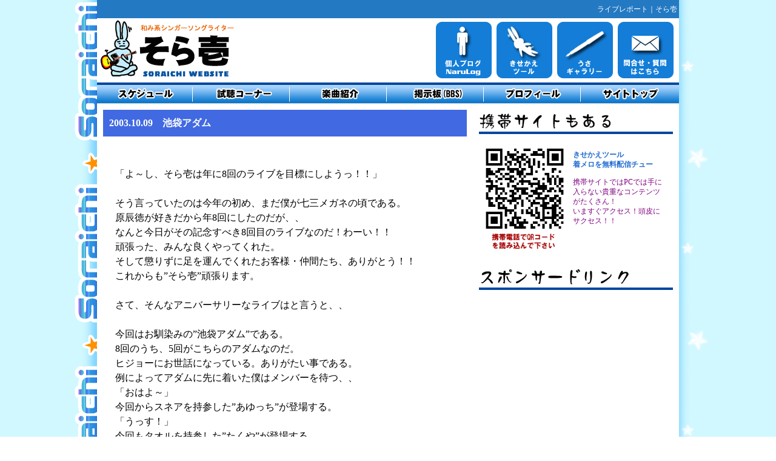

--- FILE ---
content_type: text/html
request_url: https://soraichi.com/report7.html
body_size: 11743
content:
<!DOCTYPE html>
<html lang="ja">
<head>
<meta charset="UTF-8">
<head>
<meta name="description" content="そら壱のライブレポートがご覧になれます。かなり古いけどねー。" />
<meta name="keywords" content="ライブレポート,そら壱" />
<title>ライブレポート｜そら壱 Official WebSite</title>
<meta name="robots" content="all" />
<meta http-equiv="content-style-type" content="text/css" />
<meta http-equiv="content-script-type" content="text/javascript" />
<meta name="viewport" content="width=device-width, initial-scale=1.0, maximum-scale=1.0, minimum-scale=1.0">
<link rel="stylesheet" href="reset.css" type="text/css" />
<link rel="stylesheet" href="css.css" type="text/css" />
</head>

<body>
<div id="bodyBG">
	<div id="container">

				<a name="top"></a>
		<div id="header">
			<h1>ライブレポート｜そら壱</h1>
			<a href="./"><div id="logo">和み系シンガーソングライターそら壱HP</div></a>
			<div id="h_btn">
				<a href="https://soraichi.com/blog/" target="_blank"><img src="https://soraichi.com/img/btn_blog.jpg" onmouseout="this.src='https://soraichi.com/img/btn_blog.jpg';" onmouseover="this.src='https://soraichi.com/img/btn_blog_on.jpg';" alt="そら壱ブログ｜NaruLog" /></a><a href="https://soraichi.com/kisekae/"><img src="https://soraichi.com/img/btn_kisekae.jpg" onmouseout="this.src='https://soraichi.com/img/btn_kisekae.jpg';" onmouseover="this.src='https://soraichi.com/img/btn_kisekae_on.jpg';" alt="きせかえツール" /></a><a href="https://soraichi.com/usagi.php"><img src="https://soraichi.com/img/btn_usa.jpg" onmouseout="this.src='https://soraichi.com/img/btn_usa.jpg';" onmouseover="this.src='https://soraichi.com/img/btn_usa_on.jpg';" alt="うさギャラリー" /></a><a href="https://soraichi.com/information.php"><img src="https://soraichi.com/img/btn_toi.jpg" onmouseout="this.src='https://soraichi.com/img/btn_toi.jpg';" onmouseover="this.src='https://soraichi.com/img/btn_toi_on.jpg';" alt="お問い合わせ" /></a>
			</div>
		</div>

		<div id="globalnavi">
			<ul>
				<li><a href="https://soraichi.com/live.php"><img src="https://soraichi.com/img/menu1.jpg" onmouseout="this.src='https://soraichi.com/img/menu1.jpg';" onmouseover="this.src='https://soraichi.com/img/menu1_on.jpg';" alt="そら壱ライブスケジュール" /></a></li>
				<li><a href="https://soraichi.com/sound.php"><img src="https://soraichi.com/img/menu2.jpg" onmouseout="this.src='https://soraichi.com/img/menu2.jpg';" onmouseover="this.src='https://soraichi.com/img/menu2_on.jpg';" alt="試聴コーナー" /></a></li>
				<li><a href="https://soraichi.com/songs.php"><img src="https://soraichi.com/img/menu3.jpg" onmouseout="this.src='https://soraichi.com/img/menu3.jpg';" onmouseover="this.src='https://soraichi.com/img/menu3_on.jpg';" alt="楽曲紹介" /></a></li>
				<li><a href="https://soraichi.com/sorac.php"><img src="https://soraichi.com/img/menu4.jpg" onmouseout="this.src='https://soraichi.com/img/menu4.jpg';" onmouseover="this.src='https://soraichi.com/img/menu4_on.jpg';" alt="そら壱掲示板" /></a></li>
				<li><a href="https://soraichi.com/profile.php"><img src="https://soraichi.com/img/menu5.jpg" onmouseout="this.src='https://soraichi.com/img/menu5.jpg';" onmouseover="this.src='https://soraichi.com/img/menu5_on.jpg';" alt="プロフィール" /></a></li>
				<li><a href="https://soraichi.com/"><img src="https://soraichi.com/img/menu6.jpg" onmouseout="this.src='https://soraichi.com/img/menu6.jpg';" onmouseover="this.src='https://soraichi.com/img/menu6_on.jpg';" alt="そら壱サイトトップ" /></a></li>
			</ul>
		</div>
				

		<div id="contents">
			<!-- タイトル挿入 -->
			<div id="song_title"><strong>2003.10.09　池袋アダム
</strong></div>

			<!-- 本文挿入 -->
			<div id="song_main">
				「よ～し、そら壱は年に8回のライブを目標にしようっ！！」<BR>
<BR>
そう言っていたのは今年の初め、まだ僕が七三メガネの頃である。<BR>
原辰徳が好きだから年8回にしたのだが、、<BR>
なんと今日がその記念すべき8回目のライブなのだ！わーい！！<BR>
頑張った、みんな良くやってくれた。<BR>
そして懲りずに足を運んでくれたお客様・仲間たち、ありがとう！！<BR>
これからも”そら壱”頑張ります。<BR>
<BR>
さて、そんなアニバーサリーなライブはと言うと、、<BR>
<BR>
今回はお馴染みの”池袋アダム”である。<BR>
8回のうち、5回がこちらのアダムなのだ。<BR>
ヒジョーにお世話になっている。ありがたい事である。<BR>
例によってアダムに先に着いた僕はメンバーを待つ、、<BR>
「おはよ～」<BR>
今回からスネアを持参した”あゆっち”が登場する。<BR>
「うっす！」<BR>
今回もタオルを持参した”たくや”が登場する。<BR>
・・・<BR>
・・・<BR>
遅い・・・<BR>
集合時間が過ぎても”ほっすぃ～”が現れない。<BR>
今日のライブの事を忘れているのか？まだ寝ているのか？<BR>
電車が遅れているのか？電車が混んでいるのか？<BR>
何かの事件に巻き込まれたのか、もしくは、何かの事件を引き起こしたのか？<BR>
僕は色んなことをあれこれと考え、、、<BR>
あっ！！<BR>
<BR>
「”ほっすぃ～”抜けたんだった！！」<BR>
<BR>
そうなのだ、前回のライブで”ほっすぃ～”は”そら壱”を卒業したのだ。<BR>
ので、今回のライブはスリーピースでやるのだ。<BR>
”ほっすぃ～”が抜けた穴はデカイけど、足踏みしてる訳にはいかないぜ！！<BR>
そう決意して息子をギュッと握り締めていたのは、僕だけではないだろう。<BR>
<BR>
今回はスリーピースだったり、”あゆっち”がマイスネアだったり、<BR>
僕がコンパクトエフェクターだったり、”たくや”が、、、”たくや”が、、、<BR>
色々と変化があるので、いささか緊張気味である。<BR>
出番はトップ。酵素パワーのトップである。<BR>
一曲目は”Associate”。間奏のアレンジを直前に変えたのだ。<BR>
なんとか曲をこなしMCに突入する。<BR>
次は”Fly　→　NightFall”である。<BR>
”NightFall”は初めて披露する曲で、メンバーの頭を悩ました曲である（今もね、、）。<BR>
”NigjtFall”のソロで僕はギターの音色の違和感に気付いたのだ。<BR>
リハが最後なのでセッティングはリハのままでやれるはずなのに、、音が違うの<BR>
は、、なぜ？？<BR>
あっ！！<BR>
<BR>
「万が一を考えて、エフェクターの電池交換したんだった！！」<BR>
<BR>
電池交換する時にエフェクターひっくり返してたなぁ、、あん時や、、うえ～。<BR>
念には念を入れた行動が裏目に出てしまった！<BR>
しかし、3曲目まで音の変化に気付かない僕の耳は王様の耳である。情けない。<BR>
4曲目の”アドバイス”の前にセッティングをいじったのだが、<BR>
音が大きくなって今度は歌がよく聴こえなくなってしまった。<BR>
もう踏んだり蹴ったり踏まれたりで、焦りまくりだった。<BR>
その後、”目指す男”・”マイナスプラス”をこなしライブは終了。<BR>
記念すべき8回目のライブは厳しい結果となってしまった。<BR>
<BR>
スリーピースになった事で改善すべき点が明らかになった。<BR>
アレンジとか、音作りとか、、<BR>
もっと頭を使って、日々の努力に励まなければならないと再確認させられた一日であった。<BR>
バンドで何かのパートが抜けてしまうと痛い。<BR>
しかし、少ないパートになったからと言って楽曲・ステージの”説得力”が減ってはダメダメである。<BR>
<BR>
まだまだやれる、間違いない。<BR>
<BR>
文：なる<BR>
<BR>
補足。<BR>
実は私が一番乗りだったのですよ。<BR>
んだけど早すぎたから荷物だけ置いて本屋さんへ立ち読みをしに行ってたので２番になっただけ。<BR>
んだからほんとは私が一番にAdmにいたの！<BR>
Byあゆ<BR>
			</div>

			<div align="center">
				<a href="report
6				.html"><img src="img/prev.gif" border="0" /></a>
				<a href="live.php"><img src="img/index.gif" border="0" /></a>
				<a href="report
8				.html"><img src="img/next.gif" border="0" /></a>
			</div>
		</div>

				<div id="side">

			<img src="https://soraichi.com/img/s_mb.jpg" alt="そら壱携帯版" class="w100p" />
			<div class="mobile">
				<div class="tokei_naka">
					<img src="https://soraichi.com/img/qr.jpg" alt="QRコード" width="150" height="188" />
				</div>
				<div class="tokei_text">
					<h3>きせかえツール<br />着メロを無料配信チュー</h3>
					<p>
						携帯サイトではPCでは手に入らない貴重なコンテンツがたくさん！<br />
						いますぐアクセス！頭皮にサクセス！！
					</p>
				</div>
			</div>
			<br />

			<img src="https://soraichi.com/img/s_link.jpg" alt="スポンサードリンク" class="w100p" />
<div align="center">

<script async src="//pagead2.googlesyndication.com/pagead/js/adsbygoogle.js"></script>
<!-- 300x250, 作成済み 09/12/19 -->
<ins class="adsbygoogle"
     style="display:inline-block;width:300px;height:250px"
     data-ad-client="ca-pub-5464319337696067"
     data-ad-slot="6868402846"></ins>
<script>
(adsbygoogle = window.adsbygoogle || []).push({});
</script>

<div class="pc">
			<br />
			<br />

<script async src="//pagead2.googlesyndication.com/pagead/js/adsbygoogle.js"></script>
<!-- 縦長300ｘ600 -->
<ins class="adsbygoogle"
     style="display:inline-block;width:300px;height:600px"
     data-ad-client="ca-pub-5464319337696067"
     data-ad-slot="7538625891"></ins>
<script>
(adsbygoogle = window.adsbygoogle || []).push({});
</script>

</div>

			<p>
<!-- 			<img src="https://soraichi.com/img/kisekae.jpg" alt="無料きせかえツール" /> -->
			<a href="https://soraichi.com/blog/" target="_blank"><img src="https://soraichi.com/img/bloglink.gif" alt="NaruLog" /></a>
			</p>
	</div>
</div>
				<div id="footer">
			<a href="#top">ページの先頭へ</a>｜<a href="https://soraichi.com/products.php">ディスコグラフィー</a>｜<a href="https://soraichi.com/link.php">リンク</a>｜<a href="https://soraichi.com/sorac.php">掲示板(BBS)</a>｜<a href="https://soraichi.com/blog/" target="_blank">そら壱ブログ</a>｜<a href="https://soraichi.com/index.php">サイトトップ</a><br />
			<br />
			※コンテンツの著作権は、そら壱に帰属しています。当サイトの写真・動画等のコンテンツ、<br class="pc" />
			データなどは、私的利用の範囲内で使用し、無断転載、無断コピーなどはおやめください。<br />
			Copyright 2026 Soraichi. All rights reserved.<br />
		</div>
		<!-- Global site tag (gtag.js) - Google Analytics -->
<script async src="https://www.googletagmanager.com/gtag/js?id=UA-1778807-1"></script>
<script>
  window.dataLayer = window.dataLayer || [];
  function gtag(){dataLayer.push(arguments);}
  gtag('js', new Date());

  gtag('config', 'UA-1778807-1');
</script>

		</div>
</div>
</body>
</html>

--- FILE ---
content_type: text/html; charset=utf-8
request_url: https://www.google.com/recaptcha/api2/aframe
body_size: 268
content:
<!DOCTYPE HTML><html><head><meta http-equiv="content-type" content="text/html; charset=UTF-8"></head><body><script nonce="2QDoCOCbuN6x94rH1PM08A">/** Anti-fraud and anti-abuse applications only. See google.com/recaptcha */ try{var clients={'sodar':'https://pagead2.googlesyndication.com/pagead/sodar?'};window.addEventListener("message",function(a){try{if(a.source===window.parent){var b=JSON.parse(a.data);var c=clients[b['id']];if(c){var d=document.createElement('img');d.src=c+b['params']+'&rc='+(localStorage.getItem("rc::a")?sessionStorage.getItem("rc::b"):"");window.document.body.appendChild(d);sessionStorage.setItem("rc::e",parseInt(sessionStorage.getItem("rc::e")||0)+1);localStorage.setItem("rc::h",'1769175041738');}}}catch(b){}});window.parent.postMessage("_grecaptcha_ready", "*");}catch(b){}</script></body></html>

--- FILE ---
content_type: text/css
request_url: https://soraichi.com/css.css
body_size: 8712
content:
h1{
	background-color:#2379c2;
	color:#FFFFFF;
	font-size:12px;
	padding:3px;
	text-align:right;
}
#wp_container h2{
	background-color:#FFB6C1;
	color:#000000;
	font-size:12px;
	padding:3px;
	text-align:right;
}
h3{
	color:#C71585;
	font-weight:bold;
	clear:both;
}
h4{
	color:#ff5a5a;
	font-size:12px;
	font-weight:bold;
	clear:both;
}

span.topics {
	background-position:right top;
	background-repeat:no-repeat;
	color:#009999;
	height:16px;
}
span.b_time {
	font-size:12px;
	color:#ff4800;
}
span.b_desc {
	font-size:10px;
	color:#312312;
}
.red{
	color: #ff0000;
}

body{
	background-color:#D1F8FF;
	background-position:left top;
	background-repeat:repeat-x;
	font-size:16px;
	line-height:150%;
	margin:0;
	padding:0;
	position:relative;
}

#bodyBG{
	background-image:url(https://soraichi.com/img/bg.jpg);
	background-position:center top;
	background-repeat:repeat-y;
	margin:0 auto;
	position:relative;
	_text-align: center;
}

#container{
	background-color:#FFFFFF;
	margin:0 auto;
	position:relative;
	width:960px;
	_text-align: left;
}

#header{
	background-color:#ffffff;
	background-position:center top;
	background-repeat:no-repeat;
	height:136px;
	position:relative;
	width:960px;
}
#logo{
	text-indent: -9999px;
	background-image:url(https://soraichi.com/img/logo.jpg);
	height:100px;
	width:232px;
	float:left;
}
#h_btn{
	text-align: right;
	margin-right:5px;
	margin-top:3px;}

#globalnavi{
	height:35px; 
	position:relative;
	width:960px;
	z-index:50;
}

#globalnavi li{
	width:160px;
	height:35px; 
	float:left;
}


#main{
	background-color:#ffcedf;
	height:340px;
	margin:10px 0 0 10px;
	position:relative;
	clear:both;
	width:940px;
}
#main_img{
	height:340px;
	width:600px;
	float:left;
}
#main_prof{
	text-indent: -9999px;
	background-image:url(https://soraichi.com/img/main_prof.jpg);
	height:340px;
	width:600px;
	float:left;
}
#main_gazou{
	text-indent: -9999px;
	background-image:url(https://soraichi.com/img/main_gazou.jpg);
	height:340px;
	width:600px;
	float:left;
}
#main_douga{
	text-indent: -9999px;
	background-image:url(https://soraichi.com/img/main_douga.jpg);
	height:340px;
	width:600px;
	float:left;
}
#main_link{
	height:340px;
	width:340px;
	float:right;
}
#main_link li{
	height:85px;
	width:340px;
}



#contents{
	float:left;
	margin-left:10px;
	_margin-left:5px;
	margin-bottom:50px;
	margin-top:10px;
	position:relative;
	width:600px;
}
#contents p{
	margin-bottom:10px;
	margin-left:5px;
	clear:both;
}
#contents li{
	border-bottom:1px dotted #ACACAC;
	margin-bottom:10px;
	margin-right:10px;
	padding-bottom:10px;
	width:290px;
	float:left;
}
#contents li img{
	margin-right:5px;
}
#contents a{
	font-size: 15px;
	text-decoration: none;
}
#contents a:hover{
	color: #cc0000;
	font-size: 15px;
	text-decoration: underline;
}
#contents dt{
	font-weight: bold;
	color: #FF4500;
}
#contents dd{
	margin-top:2px;
	margin-bottom:10px;
}
#gazou{
	text-align: center;
}
#gazou li{
	border:medium none;
	float:left;
	height:150px;
	margin:0;
	padding:0;
	width:152px;
}
#gazou li img{
	margin:0;
	float:none;
}
#gazou_sum {
	background-color:#ffe594;
	height:auto;
	margin-bottom:10px;
	padding-bottom:10px;
	padding-top:10px;
	text-align:center;
	width:300px;
	float:left;
}
#msg li{
	border:medium none;
	float:left;
	height:150px;
	margin:0;
	padding:0;
	width:100px;
	text-align: center;
}
#youtube{
	background-color:#000000;
	height:auto;
	margin-bottom:20px;
	padding-bottom:1px;
	padding-top:10px;
	text-align:center;
	width:600px;
}
#prof_l{
	float:left;
	width:260px;
}
#prof_r{
	float:right;
	width:340px;
}
#part li{
	border-bottom:1px dotted #ACACAC;
	float:left;
	height:80px;
	margin:0 10px 0 0;
	margin-bottom:10px;
	padding:0;
	width:290px;
}
#part a{
	font-size: 13px;
}
#part li img{
	float:left;
	margin:0 3px 0 0;
	padding:3px 0 0;
}
img.icon{
	float:left;
	margin:0 1px 0 0;
	padding:1px 0 0;
}


#side{
	margin-right:10px;
	_margin-right:5px;
	margin-top:10px;
	margin-bottom:10px;
	position:relative;
	height:auto;
	width:320px;
	float:right;
	font-size: 13px;
}
#side h3{
	color:#216cd2;
	font-size:12px;
	font-weight:bold;
	padding:3px;
	clear:none;
}
#side p{
	margin-top:10px;
	margin-bottom:10px;
}
#side div.mobile{
	height:180px;
}
#side div.tokei{
	background-image:url(https://soraichi.com/img/parts_waku.jpg);
	height:250px;
	margin-bottom:2px;
}
#side div.tokei_naka{
	float:left;
	margin-right:5px;
}
#side div.tokei_text{
color:#800080;
font-size:12px;
line-height:140%;
margin-right:13px;
padding-left:16px;
padding-top:10px;
}
#sitemap{
/*	background-image:url(https://soraichi.com/img/body_bg.jpg); */
	background-color:#F1F1F1;
	clear:both;
	margin-bottom:10px;
	margin-left:10px;
	padding-left:10px;
	padding-top:10px;
	padding-bottom:10px;
	height:346px;
	width:930px;
	_width:940px;
}
#sitemap li{
	float:left;
	list-style-type:square;
	margin-left:23px;
	width:150px;
}
#sitemap a{
	text-decoration: none;
	font-size:11px;
	color: #000000;
}
#sitemap a:hover{
	text-decoration: underline;
}

#footer{
	background-color:#2379c2;
	clear:both;
	color:#FFFFFF;
	font-size:10pt;
	padding-bottom:10px;
	padding-top:10px;
	position:relative;
	text-align:center;
	line-height: 1.3em;
	width:960px;
}
#footer a{
	color:#FFFFFF;
}
#footer a:hover{
	color:#ffff00;
}


#live_title{
	background-color:#FFFFE0;
	color:#DC143C;
	margin-bottom:5px;
	padding:10px;
}
#song_title{
	background-color:#4169E1;
	color:#FFFFFF;
	padding:10px;
}
#song_main{
	margin-top:50px;
	margin-bottom:50px;
	margin-left:20px;
}
#song_detail{
	background-color:#ffffcc;
	border:1px solid #8B4513;
	font-size:14px;
	margin-bottom:30px;
	margin-left:20px;
	padding:10px;
	width:540px;
}

#sound_list{
	border-bottom:1px dotted #098CA4;
	font-size:14px;
	margin-bottom:10px;
	margin-left:5px;
	padding:10px;
}
audio{
	width: 100%;
}
div.pv{
	background-color:#222222;
	height:365px;
	padding-top:20px;
}

#disc_title{
	font-weight:bold;
	background-color:#ffffff;
	border-bottom:1px solid #098CA4;
	border-top:1px solid #098CA4;
	margin-bottom:10px;
	margin-top:5px;
	padding:5px;
	clear: both;
}
#disc_l{
	width: 210px;
	float:left;
	margin-bottom:40px;
}
#disc_l img{
	border:1px solid #000000;
}
#disc_r{
	width: 380px;
	float:right;
	margin-bottom:40px;
}

ul.link{
	font-size: 14px;
	margin-bottom:30px;
}
ul.link li{
	height:80px;
}


#usagi{
	text-align: center;
}
#usagi_title{
	background-color:#FFFFCC;
	border-bottom:1px solid #098CA4;
	border-top:1px solid #098CA4;
	margin-bottom:10px;
	padding:5px;
	text-align: left;
	clear: both;
}
#usagi img{
	margin-bottom: 5px;
}

div.bottom{
	border-bottom:1px dotted #ACACAC;
	font-size:13px;
	margin-bottom:5px;
	margin-left:10px;
	width:590px;
}
#contents div.bottom a{
	font-size:13px; !important;
}

div.bottom_prof{
	margin-bottom:6px;
	border-bottom:1px dotted #ACACAC;
	width:115px;
	float:left;
	font-size:13px;
	color: #006400;
}
div.bottom_prof2{
	margin-bottom:6px;
	border-bottom:1px dotted #ACACAC;
	width:215px;
	float:left;
	font-size:13px;
	color: #8B008B;
}
div.live_detail{
	background-color:#FFFFE4;
	border-bottom:1px dotted #FFA800;
	margin-bottom:5px;
	padding:10px;
}


form{
	background-color:#F1F1F1;
	margin-bottom:10px;
	margin-top:10px;
	padding:10px;
}

.pc{
	display:block;
}
.sp{
	display:none;
}


@media (max-width: 768px){
	.pc{
		display:none;
	}

	.sp{
		display:block;
	}

	#container,
	#header,
	#globalnavi,
	#contents,
	#main_img,
	#side,
	#song_main,
	#song_detail,
	#prof_l,
	#prof_r,
	#disc_l,
	#disc_r,
	#footer {
		height: auto;
		width: 100%;
		float: none;
		margin-left:0;
		margin-right:0;
		clear: both;
		box-sizing: border-box;
	}

	#side,
	#contents{
		width: 95%;
		margin: 0 auto;
	}

	#logo {
		float: none;
		margin: 0 auto;
	}

	#globalnavi li {
		width: 50%;
		height: auto;
	}

	#globalnavi ul li img{
		width:100%;
	}

	#h_btn {
		text-align: center;
		margin-right: 0px;
	}

	#h_btn img{
		width:22%;
	}

	.w100p{
		width: 100%;
	}

	#song_detail{
	}

	#contents li {
		margin-right: 0px;
		width: 100%;
		float: none;
	}

	.tableArea td{
		float:left;
		width:100%;
		text-align: center;
		margin-bottom: 30px;
	}

	div.bottom {
		margin-left: 0px;
		width: 100%;
	}

	#footer {
		padding-left: 5px;
		padding-right: 5px;
	}

}
